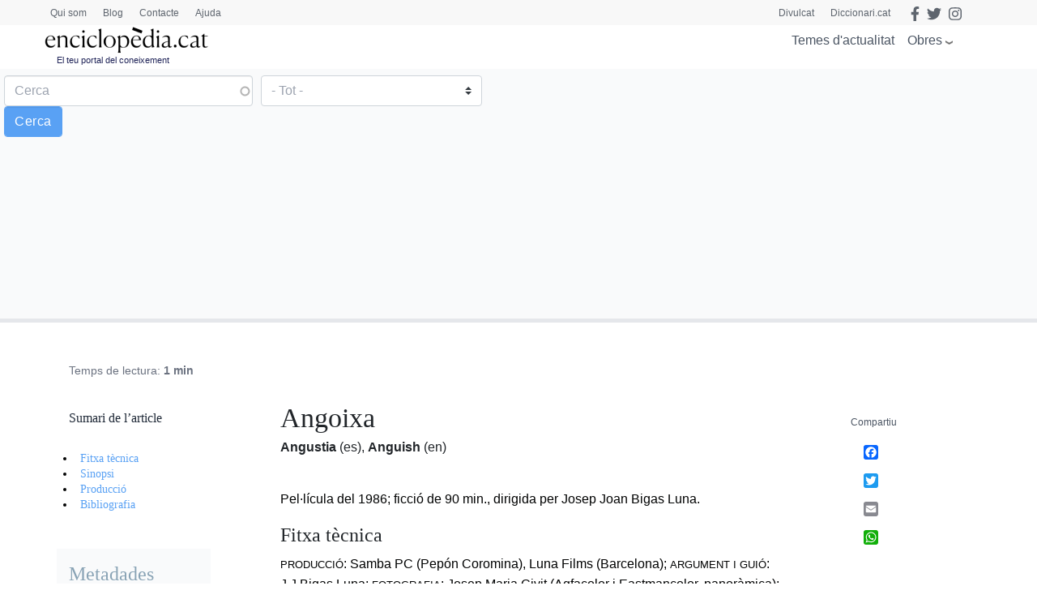

--- FILE ---
content_type: text/html; charset=utf-8
request_url: https://www.google.com/recaptcha/api2/anchor?ar=1&k=6LernMwqAAAAAJo61ayT0sRHmjiPZhsLMjJS24TM&co=aHR0cHM6Ly93d3cuZW5jaWNsb3BlZGlhLmNhdDo0NDM.&hl=ca&type=image&v=PoyoqOPhxBO7pBk68S4YbpHZ&theme=light&size=compact&anchor-ms=40000&execute-ms=30000&cb=qeo954frdtnl
body_size: 49460
content:
<!DOCTYPE HTML><html dir="ltr" lang="ca"><head><meta http-equiv="Content-Type" content="text/html; charset=UTF-8">
<meta http-equiv="X-UA-Compatible" content="IE=edge">
<title>reCAPTCHA</title>
<style type="text/css">
/* cyrillic-ext */
@font-face {
  font-family: 'Roboto';
  font-style: normal;
  font-weight: 400;
  font-stretch: 100%;
  src: url(//fonts.gstatic.com/s/roboto/v48/KFO7CnqEu92Fr1ME7kSn66aGLdTylUAMa3GUBHMdazTgWw.woff2) format('woff2');
  unicode-range: U+0460-052F, U+1C80-1C8A, U+20B4, U+2DE0-2DFF, U+A640-A69F, U+FE2E-FE2F;
}
/* cyrillic */
@font-face {
  font-family: 'Roboto';
  font-style: normal;
  font-weight: 400;
  font-stretch: 100%;
  src: url(//fonts.gstatic.com/s/roboto/v48/KFO7CnqEu92Fr1ME7kSn66aGLdTylUAMa3iUBHMdazTgWw.woff2) format('woff2');
  unicode-range: U+0301, U+0400-045F, U+0490-0491, U+04B0-04B1, U+2116;
}
/* greek-ext */
@font-face {
  font-family: 'Roboto';
  font-style: normal;
  font-weight: 400;
  font-stretch: 100%;
  src: url(//fonts.gstatic.com/s/roboto/v48/KFO7CnqEu92Fr1ME7kSn66aGLdTylUAMa3CUBHMdazTgWw.woff2) format('woff2');
  unicode-range: U+1F00-1FFF;
}
/* greek */
@font-face {
  font-family: 'Roboto';
  font-style: normal;
  font-weight: 400;
  font-stretch: 100%;
  src: url(//fonts.gstatic.com/s/roboto/v48/KFO7CnqEu92Fr1ME7kSn66aGLdTylUAMa3-UBHMdazTgWw.woff2) format('woff2');
  unicode-range: U+0370-0377, U+037A-037F, U+0384-038A, U+038C, U+038E-03A1, U+03A3-03FF;
}
/* math */
@font-face {
  font-family: 'Roboto';
  font-style: normal;
  font-weight: 400;
  font-stretch: 100%;
  src: url(//fonts.gstatic.com/s/roboto/v48/KFO7CnqEu92Fr1ME7kSn66aGLdTylUAMawCUBHMdazTgWw.woff2) format('woff2');
  unicode-range: U+0302-0303, U+0305, U+0307-0308, U+0310, U+0312, U+0315, U+031A, U+0326-0327, U+032C, U+032F-0330, U+0332-0333, U+0338, U+033A, U+0346, U+034D, U+0391-03A1, U+03A3-03A9, U+03B1-03C9, U+03D1, U+03D5-03D6, U+03F0-03F1, U+03F4-03F5, U+2016-2017, U+2034-2038, U+203C, U+2040, U+2043, U+2047, U+2050, U+2057, U+205F, U+2070-2071, U+2074-208E, U+2090-209C, U+20D0-20DC, U+20E1, U+20E5-20EF, U+2100-2112, U+2114-2115, U+2117-2121, U+2123-214F, U+2190, U+2192, U+2194-21AE, U+21B0-21E5, U+21F1-21F2, U+21F4-2211, U+2213-2214, U+2216-22FF, U+2308-230B, U+2310, U+2319, U+231C-2321, U+2336-237A, U+237C, U+2395, U+239B-23B7, U+23D0, U+23DC-23E1, U+2474-2475, U+25AF, U+25B3, U+25B7, U+25BD, U+25C1, U+25CA, U+25CC, U+25FB, U+266D-266F, U+27C0-27FF, U+2900-2AFF, U+2B0E-2B11, U+2B30-2B4C, U+2BFE, U+3030, U+FF5B, U+FF5D, U+1D400-1D7FF, U+1EE00-1EEFF;
}
/* symbols */
@font-face {
  font-family: 'Roboto';
  font-style: normal;
  font-weight: 400;
  font-stretch: 100%;
  src: url(//fonts.gstatic.com/s/roboto/v48/KFO7CnqEu92Fr1ME7kSn66aGLdTylUAMaxKUBHMdazTgWw.woff2) format('woff2');
  unicode-range: U+0001-000C, U+000E-001F, U+007F-009F, U+20DD-20E0, U+20E2-20E4, U+2150-218F, U+2190, U+2192, U+2194-2199, U+21AF, U+21E6-21F0, U+21F3, U+2218-2219, U+2299, U+22C4-22C6, U+2300-243F, U+2440-244A, U+2460-24FF, U+25A0-27BF, U+2800-28FF, U+2921-2922, U+2981, U+29BF, U+29EB, U+2B00-2BFF, U+4DC0-4DFF, U+FFF9-FFFB, U+10140-1018E, U+10190-1019C, U+101A0, U+101D0-101FD, U+102E0-102FB, U+10E60-10E7E, U+1D2C0-1D2D3, U+1D2E0-1D37F, U+1F000-1F0FF, U+1F100-1F1AD, U+1F1E6-1F1FF, U+1F30D-1F30F, U+1F315, U+1F31C, U+1F31E, U+1F320-1F32C, U+1F336, U+1F378, U+1F37D, U+1F382, U+1F393-1F39F, U+1F3A7-1F3A8, U+1F3AC-1F3AF, U+1F3C2, U+1F3C4-1F3C6, U+1F3CA-1F3CE, U+1F3D4-1F3E0, U+1F3ED, U+1F3F1-1F3F3, U+1F3F5-1F3F7, U+1F408, U+1F415, U+1F41F, U+1F426, U+1F43F, U+1F441-1F442, U+1F444, U+1F446-1F449, U+1F44C-1F44E, U+1F453, U+1F46A, U+1F47D, U+1F4A3, U+1F4B0, U+1F4B3, U+1F4B9, U+1F4BB, U+1F4BF, U+1F4C8-1F4CB, U+1F4D6, U+1F4DA, U+1F4DF, U+1F4E3-1F4E6, U+1F4EA-1F4ED, U+1F4F7, U+1F4F9-1F4FB, U+1F4FD-1F4FE, U+1F503, U+1F507-1F50B, U+1F50D, U+1F512-1F513, U+1F53E-1F54A, U+1F54F-1F5FA, U+1F610, U+1F650-1F67F, U+1F687, U+1F68D, U+1F691, U+1F694, U+1F698, U+1F6AD, U+1F6B2, U+1F6B9-1F6BA, U+1F6BC, U+1F6C6-1F6CF, U+1F6D3-1F6D7, U+1F6E0-1F6EA, U+1F6F0-1F6F3, U+1F6F7-1F6FC, U+1F700-1F7FF, U+1F800-1F80B, U+1F810-1F847, U+1F850-1F859, U+1F860-1F887, U+1F890-1F8AD, U+1F8B0-1F8BB, U+1F8C0-1F8C1, U+1F900-1F90B, U+1F93B, U+1F946, U+1F984, U+1F996, U+1F9E9, U+1FA00-1FA6F, U+1FA70-1FA7C, U+1FA80-1FA89, U+1FA8F-1FAC6, U+1FACE-1FADC, U+1FADF-1FAE9, U+1FAF0-1FAF8, U+1FB00-1FBFF;
}
/* vietnamese */
@font-face {
  font-family: 'Roboto';
  font-style: normal;
  font-weight: 400;
  font-stretch: 100%;
  src: url(//fonts.gstatic.com/s/roboto/v48/KFO7CnqEu92Fr1ME7kSn66aGLdTylUAMa3OUBHMdazTgWw.woff2) format('woff2');
  unicode-range: U+0102-0103, U+0110-0111, U+0128-0129, U+0168-0169, U+01A0-01A1, U+01AF-01B0, U+0300-0301, U+0303-0304, U+0308-0309, U+0323, U+0329, U+1EA0-1EF9, U+20AB;
}
/* latin-ext */
@font-face {
  font-family: 'Roboto';
  font-style: normal;
  font-weight: 400;
  font-stretch: 100%;
  src: url(//fonts.gstatic.com/s/roboto/v48/KFO7CnqEu92Fr1ME7kSn66aGLdTylUAMa3KUBHMdazTgWw.woff2) format('woff2');
  unicode-range: U+0100-02BA, U+02BD-02C5, U+02C7-02CC, U+02CE-02D7, U+02DD-02FF, U+0304, U+0308, U+0329, U+1D00-1DBF, U+1E00-1E9F, U+1EF2-1EFF, U+2020, U+20A0-20AB, U+20AD-20C0, U+2113, U+2C60-2C7F, U+A720-A7FF;
}
/* latin */
@font-face {
  font-family: 'Roboto';
  font-style: normal;
  font-weight: 400;
  font-stretch: 100%;
  src: url(//fonts.gstatic.com/s/roboto/v48/KFO7CnqEu92Fr1ME7kSn66aGLdTylUAMa3yUBHMdazQ.woff2) format('woff2');
  unicode-range: U+0000-00FF, U+0131, U+0152-0153, U+02BB-02BC, U+02C6, U+02DA, U+02DC, U+0304, U+0308, U+0329, U+2000-206F, U+20AC, U+2122, U+2191, U+2193, U+2212, U+2215, U+FEFF, U+FFFD;
}
/* cyrillic-ext */
@font-face {
  font-family: 'Roboto';
  font-style: normal;
  font-weight: 500;
  font-stretch: 100%;
  src: url(//fonts.gstatic.com/s/roboto/v48/KFO7CnqEu92Fr1ME7kSn66aGLdTylUAMa3GUBHMdazTgWw.woff2) format('woff2');
  unicode-range: U+0460-052F, U+1C80-1C8A, U+20B4, U+2DE0-2DFF, U+A640-A69F, U+FE2E-FE2F;
}
/* cyrillic */
@font-face {
  font-family: 'Roboto';
  font-style: normal;
  font-weight: 500;
  font-stretch: 100%;
  src: url(//fonts.gstatic.com/s/roboto/v48/KFO7CnqEu92Fr1ME7kSn66aGLdTylUAMa3iUBHMdazTgWw.woff2) format('woff2');
  unicode-range: U+0301, U+0400-045F, U+0490-0491, U+04B0-04B1, U+2116;
}
/* greek-ext */
@font-face {
  font-family: 'Roboto';
  font-style: normal;
  font-weight: 500;
  font-stretch: 100%;
  src: url(//fonts.gstatic.com/s/roboto/v48/KFO7CnqEu92Fr1ME7kSn66aGLdTylUAMa3CUBHMdazTgWw.woff2) format('woff2');
  unicode-range: U+1F00-1FFF;
}
/* greek */
@font-face {
  font-family: 'Roboto';
  font-style: normal;
  font-weight: 500;
  font-stretch: 100%;
  src: url(//fonts.gstatic.com/s/roboto/v48/KFO7CnqEu92Fr1ME7kSn66aGLdTylUAMa3-UBHMdazTgWw.woff2) format('woff2');
  unicode-range: U+0370-0377, U+037A-037F, U+0384-038A, U+038C, U+038E-03A1, U+03A3-03FF;
}
/* math */
@font-face {
  font-family: 'Roboto';
  font-style: normal;
  font-weight: 500;
  font-stretch: 100%;
  src: url(//fonts.gstatic.com/s/roboto/v48/KFO7CnqEu92Fr1ME7kSn66aGLdTylUAMawCUBHMdazTgWw.woff2) format('woff2');
  unicode-range: U+0302-0303, U+0305, U+0307-0308, U+0310, U+0312, U+0315, U+031A, U+0326-0327, U+032C, U+032F-0330, U+0332-0333, U+0338, U+033A, U+0346, U+034D, U+0391-03A1, U+03A3-03A9, U+03B1-03C9, U+03D1, U+03D5-03D6, U+03F0-03F1, U+03F4-03F5, U+2016-2017, U+2034-2038, U+203C, U+2040, U+2043, U+2047, U+2050, U+2057, U+205F, U+2070-2071, U+2074-208E, U+2090-209C, U+20D0-20DC, U+20E1, U+20E5-20EF, U+2100-2112, U+2114-2115, U+2117-2121, U+2123-214F, U+2190, U+2192, U+2194-21AE, U+21B0-21E5, U+21F1-21F2, U+21F4-2211, U+2213-2214, U+2216-22FF, U+2308-230B, U+2310, U+2319, U+231C-2321, U+2336-237A, U+237C, U+2395, U+239B-23B7, U+23D0, U+23DC-23E1, U+2474-2475, U+25AF, U+25B3, U+25B7, U+25BD, U+25C1, U+25CA, U+25CC, U+25FB, U+266D-266F, U+27C0-27FF, U+2900-2AFF, U+2B0E-2B11, U+2B30-2B4C, U+2BFE, U+3030, U+FF5B, U+FF5D, U+1D400-1D7FF, U+1EE00-1EEFF;
}
/* symbols */
@font-face {
  font-family: 'Roboto';
  font-style: normal;
  font-weight: 500;
  font-stretch: 100%;
  src: url(//fonts.gstatic.com/s/roboto/v48/KFO7CnqEu92Fr1ME7kSn66aGLdTylUAMaxKUBHMdazTgWw.woff2) format('woff2');
  unicode-range: U+0001-000C, U+000E-001F, U+007F-009F, U+20DD-20E0, U+20E2-20E4, U+2150-218F, U+2190, U+2192, U+2194-2199, U+21AF, U+21E6-21F0, U+21F3, U+2218-2219, U+2299, U+22C4-22C6, U+2300-243F, U+2440-244A, U+2460-24FF, U+25A0-27BF, U+2800-28FF, U+2921-2922, U+2981, U+29BF, U+29EB, U+2B00-2BFF, U+4DC0-4DFF, U+FFF9-FFFB, U+10140-1018E, U+10190-1019C, U+101A0, U+101D0-101FD, U+102E0-102FB, U+10E60-10E7E, U+1D2C0-1D2D3, U+1D2E0-1D37F, U+1F000-1F0FF, U+1F100-1F1AD, U+1F1E6-1F1FF, U+1F30D-1F30F, U+1F315, U+1F31C, U+1F31E, U+1F320-1F32C, U+1F336, U+1F378, U+1F37D, U+1F382, U+1F393-1F39F, U+1F3A7-1F3A8, U+1F3AC-1F3AF, U+1F3C2, U+1F3C4-1F3C6, U+1F3CA-1F3CE, U+1F3D4-1F3E0, U+1F3ED, U+1F3F1-1F3F3, U+1F3F5-1F3F7, U+1F408, U+1F415, U+1F41F, U+1F426, U+1F43F, U+1F441-1F442, U+1F444, U+1F446-1F449, U+1F44C-1F44E, U+1F453, U+1F46A, U+1F47D, U+1F4A3, U+1F4B0, U+1F4B3, U+1F4B9, U+1F4BB, U+1F4BF, U+1F4C8-1F4CB, U+1F4D6, U+1F4DA, U+1F4DF, U+1F4E3-1F4E6, U+1F4EA-1F4ED, U+1F4F7, U+1F4F9-1F4FB, U+1F4FD-1F4FE, U+1F503, U+1F507-1F50B, U+1F50D, U+1F512-1F513, U+1F53E-1F54A, U+1F54F-1F5FA, U+1F610, U+1F650-1F67F, U+1F687, U+1F68D, U+1F691, U+1F694, U+1F698, U+1F6AD, U+1F6B2, U+1F6B9-1F6BA, U+1F6BC, U+1F6C6-1F6CF, U+1F6D3-1F6D7, U+1F6E0-1F6EA, U+1F6F0-1F6F3, U+1F6F7-1F6FC, U+1F700-1F7FF, U+1F800-1F80B, U+1F810-1F847, U+1F850-1F859, U+1F860-1F887, U+1F890-1F8AD, U+1F8B0-1F8BB, U+1F8C0-1F8C1, U+1F900-1F90B, U+1F93B, U+1F946, U+1F984, U+1F996, U+1F9E9, U+1FA00-1FA6F, U+1FA70-1FA7C, U+1FA80-1FA89, U+1FA8F-1FAC6, U+1FACE-1FADC, U+1FADF-1FAE9, U+1FAF0-1FAF8, U+1FB00-1FBFF;
}
/* vietnamese */
@font-face {
  font-family: 'Roboto';
  font-style: normal;
  font-weight: 500;
  font-stretch: 100%;
  src: url(//fonts.gstatic.com/s/roboto/v48/KFO7CnqEu92Fr1ME7kSn66aGLdTylUAMa3OUBHMdazTgWw.woff2) format('woff2');
  unicode-range: U+0102-0103, U+0110-0111, U+0128-0129, U+0168-0169, U+01A0-01A1, U+01AF-01B0, U+0300-0301, U+0303-0304, U+0308-0309, U+0323, U+0329, U+1EA0-1EF9, U+20AB;
}
/* latin-ext */
@font-face {
  font-family: 'Roboto';
  font-style: normal;
  font-weight: 500;
  font-stretch: 100%;
  src: url(//fonts.gstatic.com/s/roboto/v48/KFO7CnqEu92Fr1ME7kSn66aGLdTylUAMa3KUBHMdazTgWw.woff2) format('woff2');
  unicode-range: U+0100-02BA, U+02BD-02C5, U+02C7-02CC, U+02CE-02D7, U+02DD-02FF, U+0304, U+0308, U+0329, U+1D00-1DBF, U+1E00-1E9F, U+1EF2-1EFF, U+2020, U+20A0-20AB, U+20AD-20C0, U+2113, U+2C60-2C7F, U+A720-A7FF;
}
/* latin */
@font-face {
  font-family: 'Roboto';
  font-style: normal;
  font-weight: 500;
  font-stretch: 100%;
  src: url(//fonts.gstatic.com/s/roboto/v48/KFO7CnqEu92Fr1ME7kSn66aGLdTylUAMa3yUBHMdazQ.woff2) format('woff2');
  unicode-range: U+0000-00FF, U+0131, U+0152-0153, U+02BB-02BC, U+02C6, U+02DA, U+02DC, U+0304, U+0308, U+0329, U+2000-206F, U+20AC, U+2122, U+2191, U+2193, U+2212, U+2215, U+FEFF, U+FFFD;
}
/* cyrillic-ext */
@font-face {
  font-family: 'Roboto';
  font-style: normal;
  font-weight: 900;
  font-stretch: 100%;
  src: url(//fonts.gstatic.com/s/roboto/v48/KFO7CnqEu92Fr1ME7kSn66aGLdTylUAMa3GUBHMdazTgWw.woff2) format('woff2');
  unicode-range: U+0460-052F, U+1C80-1C8A, U+20B4, U+2DE0-2DFF, U+A640-A69F, U+FE2E-FE2F;
}
/* cyrillic */
@font-face {
  font-family: 'Roboto';
  font-style: normal;
  font-weight: 900;
  font-stretch: 100%;
  src: url(//fonts.gstatic.com/s/roboto/v48/KFO7CnqEu92Fr1ME7kSn66aGLdTylUAMa3iUBHMdazTgWw.woff2) format('woff2');
  unicode-range: U+0301, U+0400-045F, U+0490-0491, U+04B0-04B1, U+2116;
}
/* greek-ext */
@font-face {
  font-family: 'Roboto';
  font-style: normal;
  font-weight: 900;
  font-stretch: 100%;
  src: url(//fonts.gstatic.com/s/roboto/v48/KFO7CnqEu92Fr1ME7kSn66aGLdTylUAMa3CUBHMdazTgWw.woff2) format('woff2');
  unicode-range: U+1F00-1FFF;
}
/* greek */
@font-face {
  font-family: 'Roboto';
  font-style: normal;
  font-weight: 900;
  font-stretch: 100%;
  src: url(//fonts.gstatic.com/s/roboto/v48/KFO7CnqEu92Fr1ME7kSn66aGLdTylUAMa3-UBHMdazTgWw.woff2) format('woff2');
  unicode-range: U+0370-0377, U+037A-037F, U+0384-038A, U+038C, U+038E-03A1, U+03A3-03FF;
}
/* math */
@font-face {
  font-family: 'Roboto';
  font-style: normal;
  font-weight: 900;
  font-stretch: 100%;
  src: url(//fonts.gstatic.com/s/roboto/v48/KFO7CnqEu92Fr1ME7kSn66aGLdTylUAMawCUBHMdazTgWw.woff2) format('woff2');
  unicode-range: U+0302-0303, U+0305, U+0307-0308, U+0310, U+0312, U+0315, U+031A, U+0326-0327, U+032C, U+032F-0330, U+0332-0333, U+0338, U+033A, U+0346, U+034D, U+0391-03A1, U+03A3-03A9, U+03B1-03C9, U+03D1, U+03D5-03D6, U+03F0-03F1, U+03F4-03F5, U+2016-2017, U+2034-2038, U+203C, U+2040, U+2043, U+2047, U+2050, U+2057, U+205F, U+2070-2071, U+2074-208E, U+2090-209C, U+20D0-20DC, U+20E1, U+20E5-20EF, U+2100-2112, U+2114-2115, U+2117-2121, U+2123-214F, U+2190, U+2192, U+2194-21AE, U+21B0-21E5, U+21F1-21F2, U+21F4-2211, U+2213-2214, U+2216-22FF, U+2308-230B, U+2310, U+2319, U+231C-2321, U+2336-237A, U+237C, U+2395, U+239B-23B7, U+23D0, U+23DC-23E1, U+2474-2475, U+25AF, U+25B3, U+25B7, U+25BD, U+25C1, U+25CA, U+25CC, U+25FB, U+266D-266F, U+27C0-27FF, U+2900-2AFF, U+2B0E-2B11, U+2B30-2B4C, U+2BFE, U+3030, U+FF5B, U+FF5D, U+1D400-1D7FF, U+1EE00-1EEFF;
}
/* symbols */
@font-face {
  font-family: 'Roboto';
  font-style: normal;
  font-weight: 900;
  font-stretch: 100%;
  src: url(//fonts.gstatic.com/s/roboto/v48/KFO7CnqEu92Fr1ME7kSn66aGLdTylUAMaxKUBHMdazTgWw.woff2) format('woff2');
  unicode-range: U+0001-000C, U+000E-001F, U+007F-009F, U+20DD-20E0, U+20E2-20E4, U+2150-218F, U+2190, U+2192, U+2194-2199, U+21AF, U+21E6-21F0, U+21F3, U+2218-2219, U+2299, U+22C4-22C6, U+2300-243F, U+2440-244A, U+2460-24FF, U+25A0-27BF, U+2800-28FF, U+2921-2922, U+2981, U+29BF, U+29EB, U+2B00-2BFF, U+4DC0-4DFF, U+FFF9-FFFB, U+10140-1018E, U+10190-1019C, U+101A0, U+101D0-101FD, U+102E0-102FB, U+10E60-10E7E, U+1D2C0-1D2D3, U+1D2E0-1D37F, U+1F000-1F0FF, U+1F100-1F1AD, U+1F1E6-1F1FF, U+1F30D-1F30F, U+1F315, U+1F31C, U+1F31E, U+1F320-1F32C, U+1F336, U+1F378, U+1F37D, U+1F382, U+1F393-1F39F, U+1F3A7-1F3A8, U+1F3AC-1F3AF, U+1F3C2, U+1F3C4-1F3C6, U+1F3CA-1F3CE, U+1F3D4-1F3E0, U+1F3ED, U+1F3F1-1F3F3, U+1F3F5-1F3F7, U+1F408, U+1F415, U+1F41F, U+1F426, U+1F43F, U+1F441-1F442, U+1F444, U+1F446-1F449, U+1F44C-1F44E, U+1F453, U+1F46A, U+1F47D, U+1F4A3, U+1F4B0, U+1F4B3, U+1F4B9, U+1F4BB, U+1F4BF, U+1F4C8-1F4CB, U+1F4D6, U+1F4DA, U+1F4DF, U+1F4E3-1F4E6, U+1F4EA-1F4ED, U+1F4F7, U+1F4F9-1F4FB, U+1F4FD-1F4FE, U+1F503, U+1F507-1F50B, U+1F50D, U+1F512-1F513, U+1F53E-1F54A, U+1F54F-1F5FA, U+1F610, U+1F650-1F67F, U+1F687, U+1F68D, U+1F691, U+1F694, U+1F698, U+1F6AD, U+1F6B2, U+1F6B9-1F6BA, U+1F6BC, U+1F6C6-1F6CF, U+1F6D3-1F6D7, U+1F6E0-1F6EA, U+1F6F0-1F6F3, U+1F6F7-1F6FC, U+1F700-1F7FF, U+1F800-1F80B, U+1F810-1F847, U+1F850-1F859, U+1F860-1F887, U+1F890-1F8AD, U+1F8B0-1F8BB, U+1F8C0-1F8C1, U+1F900-1F90B, U+1F93B, U+1F946, U+1F984, U+1F996, U+1F9E9, U+1FA00-1FA6F, U+1FA70-1FA7C, U+1FA80-1FA89, U+1FA8F-1FAC6, U+1FACE-1FADC, U+1FADF-1FAE9, U+1FAF0-1FAF8, U+1FB00-1FBFF;
}
/* vietnamese */
@font-face {
  font-family: 'Roboto';
  font-style: normal;
  font-weight: 900;
  font-stretch: 100%;
  src: url(//fonts.gstatic.com/s/roboto/v48/KFO7CnqEu92Fr1ME7kSn66aGLdTylUAMa3OUBHMdazTgWw.woff2) format('woff2');
  unicode-range: U+0102-0103, U+0110-0111, U+0128-0129, U+0168-0169, U+01A0-01A1, U+01AF-01B0, U+0300-0301, U+0303-0304, U+0308-0309, U+0323, U+0329, U+1EA0-1EF9, U+20AB;
}
/* latin-ext */
@font-face {
  font-family: 'Roboto';
  font-style: normal;
  font-weight: 900;
  font-stretch: 100%;
  src: url(//fonts.gstatic.com/s/roboto/v48/KFO7CnqEu92Fr1ME7kSn66aGLdTylUAMa3KUBHMdazTgWw.woff2) format('woff2');
  unicode-range: U+0100-02BA, U+02BD-02C5, U+02C7-02CC, U+02CE-02D7, U+02DD-02FF, U+0304, U+0308, U+0329, U+1D00-1DBF, U+1E00-1E9F, U+1EF2-1EFF, U+2020, U+20A0-20AB, U+20AD-20C0, U+2113, U+2C60-2C7F, U+A720-A7FF;
}
/* latin */
@font-face {
  font-family: 'Roboto';
  font-style: normal;
  font-weight: 900;
  font-stretch: 100%;
  src: url(//fonts.gstatic.com/s/roboto/v48/KFO7CnqEu92Fr1ME7kSn66aGLdTylUAMa3yUBHMdazQ.woff2) format('woff2');
  unicode-range: U+0000-00FF, U+0131, U+0152-0153, U+02BB-02BC, U+02C6, U+02DA, U+02DC, U+0304, U+0308, U+0329, U+2000-206F, U+20AC, U+2122, U+2191, U+2193, U+2212, U+2215, U+FEFF, U+FFFD;
}

</style>
<link rel="stylesheet" type="text/css" href="https://www.gstatic.com/recaptcha/releases/PoyoqOPhxBO7pBk68S4YbpHZ/styles__ltr.css">
<script nonce="fofWj0jjNtjx2Xe7nnoZgQ" type="text/javascript">window['__recaptcha_api'] = 'https://www.google.com/recaptcha/api2/';</script>
<script type="text/javascript" src="https://www.gstatic.com/recaptcha/releases/PoyoqOPhxBO7pBk68S4YbpHZ/recaptcha__ca.js" nonce="fofWj0jjNtjx2Xe7nnoZgQ">
      
    </script></head>
<body><div id="rc-anchor-alert" class="rc-anchor-alert"></div>
<input type="hidden" id="recaptcha-token" value="[base64]">
<script type="text/javascript" nonce="fofWj0jjNtjx2Xe7nnoZgQ">
      recaptcha.anchor.Main.init("[\x22ainput\x22,[\x22bgdata\x22,\x22\x22,\[base64]/[base64]/[base64]/[base64]/[base64]/[base64]/KGcoTywyNTMsTy5PKSxVRyhPLEMpKTpnKE8sMjUzLEMpLE8pKSxsKSksTykpfSxieT1mdW5jdGlvbihDLE8sdSxsKXtmb3IobD0odT1SKEMpLDApO08+MDtPLS0pbD1sPDw4fFooQyk7ZyhDLHUsbCl9LFVHPWZ1bmN0aW9uKEMsTyl7Qy5pLmxlbmd0aD4xMDQ/[base64]/[base64]/[base64]/[base64]/[base64]/[base64]/[base64]\\u003d\x22,\[base64]\\u003d\x22,\x22w4HDlcOQw4tQHBfCqTTDsSNtw4UZSm7Cq3zCo8K1w65uGFYNw6fCrcKnw6LCrsKeHgUsw5oFwr9PHzFoX8KYWD3DmcO1w7/CgMKSwoLDgsOXwrTCpTvCr8OWCiLCrzIJFnFXwr/DhcOWCMKYCMKIBX/[base64]/DrH9Ww5HDucKVQ8OGw53DoMKrwqLDvsKdwoLDtcK4w4HDm8OYHVR6a0ZPwrDCjhpfTMKdMMOfLMKDwpE1wpzDvSxFwpUSwo13woBwaVkrw4gCaEwvFMK/JcOkMksXw7/DpMORw7DDth4uSMOQUh/ClMOEHcKTTk3CrsOVwq4MNMO4d8Kww7IIfcOOf8K/w5Uuw590worDjcOowqHCvynDucKiw7lsKsK/LsKdacKjTXnDlcO5dBVAQSMZw4FHwo3DhcOywrcMw57CnyAQw6rCscOnwqLDl8OSwrTCmcKwMcKkBMKoR1k+TMOREcKKEMKsw7MFwrBzczE1f8KSw6wtfcOSw7DDocOcwqYFHi/CnMOhJsOowofDmk/DhBEiwroYwp9EwpwnDMO2a8O4w5EQa2nDjF3CjnvCvsOOfjNFYxkCw5DDhWhkCsKpwrVHwp0zwrnCjWTDh8OZDMKhbcKjf8O7wqEIwqwiXk4iF25Qwrkzw5Q0w5UcQDTDksKNW8OPwoh5wqHCvMKlw4jCnklwwofCqcKWPsKPwqXCiMK2Ll/CvlbDk8KKwpTDocKxScO+RgPCn8KIw5nDuSjCsMO0FjrClcKlV20Tw6sXw4PDoXXDkkLDu8Kfw7E0LF/[base64]/[base64]/wq3Dl8Kcw7Nrw7LCrHw+KUbCgsKnw7DDpxvDucKewrc7DsOOAMOdeMKcw7R1w6LCkWXDlnHClkjDrhbDrgTDvsOcwoJUwqTCgsOCwp1Ow6l/wpMHwq49w6fDosKiWi/Dim/CsCHCh8OiVMODR8KaW8ONOMO0KMK8GD52eQnCtMKNNsORwqdSExYBK8OXwop6PcO1OcOSO8KAwpXDssOpwpkKYMOiKQjClSTDtmPCpErCs0p8w5ARXHpETcKSwpLDn0/CiQchw7HChn/Co8OUe8KRwoZ2woHDu8KYwqsqwoTCvMKEw751w7pRwqDDuMOww5rChxfDuQ/Ci8OTLh/[base64]/CpsO2w6XCtsOewpPCp8K5wrk0wovCoQHCsmfCuhrDlcKfOETDjMKhWcOAQsOySAt7w4HDjnPCgRVSw5nCjMOSw4ZhO8OmfCgqPsOvwoY0woLDhcOnEMKFIidFwqzDq2XDkVU3ITbDksOcwoliw59QwrfCmXfCqsOFYsOMwq4WMcO5BcKhw4/Dn24xFMOESWTCih7Dsy0WH8Orw6TDkGwxesK8wrJAJMO+GhjCssKiB8KoaMOKJTvCvMObUcOiB1MQe2bDvsKSIsKUwrV/EkBEw6AvfsKPw4vDhcOmEsKDwoBgRXrDhHPCs1R7OcKiAsOzw4XDgjTDgMKyPcOmAEHChcOVL1M0TRrCvAPCv8OCw4nDhQrDt0xFw5JcQjQIJGVFW8KfwoTDvDzCrDXDmMOJw4EOwqxJwok4XcKtR8O4w4VKJwc/[base64]/DisOkWsOcwpjDrMKCw4HCjsK8w6LCoSVIwod1IcK5ZsOLw7HCvkwjwpc9fMKiAcOUw7HDrcOwwrtxEsKlwq85D8KOcVBaw6DDqcOFwqrDkxIfdVQua8KPwoXDqh5fw6RdfcOrwr1ibMKuw6jDmURmwpg7wo5cwoJkwr/CjlnCkMKWKynChX3DmcOxFmDCosKQaD/Cv8OwX2Imw5LDp2rDg8KNXsKARkvCmsKow6DDrMKQwoXDuVkoKXhaW8KdFVkIwopbe8Oawr9nK3pHw6/CvzcjDBJXwqvDrMOfFsOAw6tgwplcwo86wqLDsFtLB2lxCjVYAEjDo8ODXSpIAWTDuirDtDPDgsKRH2VIJmAHZ8KVwq/Do0ALNx8uwpLCiMOgJMOUw58KcMOVIlsXGVfCicKIMR7CthdnYcKmw5jCgcKOA8KOC8OvLxrDoMO+wr/Dn3vDnnt/bMKBwrrDr8KVw5B3w59Ew7XCh03DmhRFHMKIwqHCn8KPCDYieMK+w4p4wobDmW3CgcKJT28Sw7kgwpl/SsKMZlocRsOafMK8w43ClwY3woN0w77DqVw1wrokw4vDv8K7X8K1w5PCsHZRw6dtam0sw7rDt8Kgw5fDlcKYAm/DpH/CtsK8Zhw9F3/DjsOAOcOZTRhtOgI/[base64]/CisKvwprDjMK0G8Kneh1hHi4PKjnDjMOKKF5FDcKnKWPCoMKKwqDDjWsJwr/CusO0RzQTwrIaO8Kze8KBHT3CssKywpsZGG3DrMOQHcKew5EAwpHDnUrCpBzDlwh8w7wYwrvDtcOdwogICHTDj8KGwqvCoQ1pw4rCucKIR8Kgw5LDow7DosOewpTCocKRwrzDj8ODwrXDtQrDt8OhwrF9bQ1PwqTCv8Onw63Dj1Q3NS/Ch2NBRMKkD8Onw5LDncKqwqNTwrx6NsOHUw/CmT/CrnDCrcKDJsOKwqZ+LMONR8OiwpbCncOPNMOvFMKEw5jCoh02KMOwT23CsljDm2HDmVgmw7dWXlPDscKdwqvCucKzOcKuK8K+esKuPsK7HSJGw4sBQEsrwoLDpMOtIzjCqcKOGcOwwoUCwqsrC8OTwrvCv8KcIcO1RRDDjsKdXlJjYxDCulIzwq4Dwp/[base64]/DpyN6D0fDg8OoScKKwprCuMOowpdMMnXDvsKLw43Dk8KcWMKcCXXCsW9pw5Jqw57Co8KXwp/CtsKuWMKjwqRTwrApwpTCgsOQa1hNemhHwqpowoJHwo3CusKEwpfDpQLDukjDj8OJDw3Cs8K+RcOXVcKoQ8KeQi7DpsOmwqJhwpzDg011GinCtcKNw6MhfcKwbkfCqzHDqDscwr5iCAxxwro4T8KWHD/CnijCjMKiw5VZwoMew5DCu3XDucKAwp16woB+woVhwoVtaArCksK/woIBGcKRasO6wo1BQV5TCjIQIcK+w5YQw77Ds0U9wpLDhmE5csKjLcK3LcKOTsKpw4p4GcO6woA1woHDvTppwoUMPsKSwoIVGxlZw78gal/Cl1hYw4QiI8OIw6nCusKAK2pEwqFeFT7CkxbDscKWw7onwqdew7fDkFnCkMO+w4HDpMO6IAQBw7HCr33Cv8OrRDTDqMO9B8Kcw5/CrjvCj8ObJ8OsJ3HChUdwwrHCrcKqEsO+w7nCr8Odw7zCqApPw5nDlDdOwqcNwppEwqLDvsO+LGvCsgtIagMxSgFSLcOlwrcAFsOMw4s5w6/DrMK+QcKJw6paTCE9w4kcCDFKwps5JcO+XA8dw6TCjsOowpsZfsOSScOGw7/Cu8KFwpdfwq3DtcKkAsOiwpzDombDgzEyAMKEH1/CpHfCu0Q5TF7CocKIw685w6NafMO2ZAHCqMK8w4nDv8OIY0bCtMKLwrlEw41pT2c3PMK+VVE/wqbCpcKiRS4nV2ZqA8KIb8KoHgvDtx8xW8KeN8OmYnkHw4PDpsK5RcOBw4JPWGvDiUNdTWrDqMOLw6DDij/[base64]/Cvi/Cu1zDhcO6woJRaS3Dn8KCwpXCl8OMwrDCk8Odw75+XsKGLBMNwo7CsMOtRzvDoXRDUMKDAUXDtsOAwohIG8KHwrxnw4LDtMO2Cxtow5zDosKFMkonw4/Cky/DonXDgsO7IcOCJik7w6XDgC/DhjTDhjhgwql9csObwrnDtE5Gwo1Kwo0uWMOTwpI/[base64]/[base64]/CnhrCtTUDw7zDqA9Kw5PDtcOrwqbCl8KSY8KCw4HCg0vCtnnDm2x+w5rDml/Cm8KvN0AsQMO0w57DuyhvYQzDu8OREsKGwoHDryvDvsOja8O/BTJbRsKECsOQSXBtZcOTK8KJwqLChsKBwq7DlQpHwrtKw6LDj8OKKcKfTMK3DMOAAsOsZ8Kew5vDhk7CskfDgXZCB8KCw4HCpMO6w6DDi8KGesKHwr/DvVQTBB/CtADDjz1nAsK0w5jDmzDCtidvNMONwrk8wqUzVnrDs28rFcODwqbCj8Ouw41qL8KdL8KKw5lWwqgnwqfCksKewr8DHGTCnsKawpECwrsxNsOsesKEwozDhyUeMMOzPcKBwq/DpMOxSHxow6/DjF/DhQnCnFBUGkx/[base64]/CqcOMKsO+PMKaEALCvxQ2H8K6w7jChsOBwrh0w5nCuMKWJ8OqPFcnIsKbFG5NZmHCksKPw7F3w6bDmCXCqsKbacKswoJBXMKrwpXCl8KmQXTDpRzCg8OhSMOgw6XDsQ/CgBRTJcOBKcKMw4bCtT7DncKpwrrCqMKKwqMuNzzDnMOoDHMCQ8Kywq41w5Y8wrTCgXptwpYCwqvCgSQ2AX8/DVjCucO2c8KZcQZJw51WbsKPwq4FUsOqwpYIw7XDh3lfHMKPNmgrZ8OkaTfDlFrCmsK8cTbCmzIcwp1oDBoBw4HDpA/CkmIJTFIKw6LDoRRGwrQgwpR6w6tgGsKfw63Ds1jDucOKwpvDhcKzw4FWBsOUwrZ5w74/wqk7UcOif8OKw5rDlcKfw4/DpVvDvcO8w5nDj8Ohw7oYYzUOw6rCnRfDqcKRWydaWcOLZTFmw5jDtcOnw57DvRdUwqc2w4FlwpbDjcKIPWMow7HDoMO0YcO9w4MeJSDCgcOSNDURw44sQcKtwpfDhyfDiGHCm8OCN2HDhcOTw4fDuMO0QmzCscOuwoJbORrClMKewqVQwp/Cq3NWZkLDsjXClcO+cxjCqcKEPlFiHMOQI8KeFsOswooFw6rCihBoAMKlFsOoJ8KkDMOkHxbCj0/CukfDssOTBcKPN8Oqw5h5ZcOXK8OSwrYiw5wrBFEdOsOGdW7ChMK/wrnDhsOOw63CocODFcKpQMOqasOvF8OCw5NawrHCsgbCk2VRQ0zCtMOMQwXDoCAqZmzDtEMuwqczIsKpcXTCgyE5wqQLwqzDpz3DscOGwqtzw44QwoMwRynCrMORwp9+BhtBwr7DsgbCtcO9c8Owb8OYw4HCvVRWMTVLTDrCiV7CggbDq07Dv1YoWA8/[base64]/YTjCnMK0woNLwqAaPsOGTMOwwoV7w6QvwpRowrHCmCLDq8KSE1bDv2Rew7bDk8KYwq5cD2HDlsKqw6BawqhfeH3CoVR8w6bCl1Jdw7UCw4HCvxTDrMOwfBp+wpQ6wqVpaMOLw5QEw5HDocKxLSAwchk/[base64]/w5DDg8K9OlZ8G8K/woMSHQx9IcKQf1bCgF3ClmlPcV7CuwUDw4NqwrgAKwUtRFbDicOkwqhJbMO/EARVMcKeWn4Fwowwwp7Cn2ZxB1vCii/CnMKILMKCwqnCpWVlesOkwqxJdcOHKTzDnmowE28CPGXDs8O2w7nCo8OZwp/[base64]/Do8OHDAAhwqlLazpsXcKjwoDClcOxZX7CsCI0G3wBI0LDhFINKj/[base64]/[base64]/[base64]/[base64]/CpCrDoMKowrA0b8Oowqx7BsKCwp1rCsO1A8KBwoZcFcOsCcOTwpLCnn0Rw5MdwrAvw7NeAcOww7wUw6s4w7EawrLCv8OVw7prEn/[base64]/DkcO5McOOT8OEwpLDkMKpPcOIwrHCh8KJw6HCvwLDs8OIBkxPV0nCpWtiwqBlwpkLw4jConBXL8K/[base64]/Cp8KzQAMfNsK1w7ZMw7bCkGHDucKGw6oqw4LDj8Oowqd9D8OXw5A6w6vDt8KtYU/CkhfCjsOvwqlDUiLCrcOYFiPDs8O8SMK5QiZldcKlwofCqsKwNVvDs8OpwpkwW07CscObIHTDr8Kkcz/Dl8KhwqJTwo/DsmDDnwRlw5UbSsO5wqZGwq9iDsOcIFMpVS4xaMOzYFsyU8OGw7gUfR/DmnjCugokVh8dwq/ClsO7Q8KDw5lqGcK9woIrbgvCr03Do3N+w6c3w5/CtBzCgcKXw7jDmRnDuWfCsTErKcOtasK+wookT1TDk8KvNsKxwprCkR9xw4TDi8K5IXV0woJ9VMKMw5ECw5zDlHnDoU3Dsi/Dswg0woIdB03DtE/[base64]/CiMKZEcKkG8OywpN2F8OpF2ogKsKYwr5rK2VJO8O6w4N6PEluw7fDk2cZwpXDtMKvGsO7TXrDt14EXSTDogZdW8OFZcK4NsOgw5rDucKHKjc/[base64]/Dh8OIGz1tPyhwPnTCjhBRdFlIwoTDkMKFCsKUWRNIw4XCmSbDlSbDvcO/[base64]/[base64]/Ch2BkUQBJPsKHw6/DkH7CmsKfw5k1d3tuw4VLBMKRYsOfwq95BHIgdcOFwowcEl1QECPDhEDDlsO5OsOQw5gow6JETsOqwoMXIcOTwqIFOW7DnMKjesKTwp/DisORw7HDkxfDqsKUw5d5MMKCC8O+SV3CmHDCu8K2D2LDtcKyN8ONF2nDpsO2HEQCw4vDuMOMF8OQFB/CiCXDrsOpwpzDulpOIWItw6oJwrsOw7rChXTDm8Kmwq/[base64]/CnQ5GwoJuw5/CtTlJw7jCkxTDgiEkbQnCsjrDlTklw6gVRMOuO8KEJhjDqsOjwrzDgMKgwqvDqcKPWsK1YcOxwrtMwqvDhMKwwooVwpPDrMK3LCbCjg83w5LCjQbDtTDCgsKUwqRtwqzClm7CvD1qE8Ovw7nCqMOYMyrCsMOjw6YJwo3CpGXDmsO/QsO1wqfDjMOzw4Y0OsOze8KJw5vDumfCsMKnwqLCiHbDsw4NccOgT8KzWcKfw5xnwqTDnjhuS8Oow7jDuWQgSsKTwrnDucO8ecOBwpjDucKfw5t/[base64]/[base64]/csKwF2RTfsKfP09Lwpwfw4jCv8OUQw3CoUlEw6fDicOewrwEwq7DjcOYwqTDgkbDviNrwo/[base64]/DkkjDtMKMJSALw7wzAjLCuRJvwqTCscKSR8K2bMO5JsKIw67CkcOPwpN9w7lrZyDDp1Y8bjlTwrlGW8Kmw4Eqw6nDlzk/[base64]/CjlxAd1lRwpjDj8KEw6pvw7wxfCUswpXDl17DtcOgRHPCmcKxw4DCpynCqVzDkcK3bMOkZsOlEsKpwrITw5VxFVTCl8OOeMOxSRNUXsKyeMKrw6DCu8Omw51ARkfCgsObwpdsTMKMw5/DjlXDjERkwqQhw6IEwqnCjw5Ow7LDqWrDucOKWBcqOW0pw4PClVs6w4QVZTpxYngOwr9kwqDCnwTDrXvCvkV9wqEuwoo0wrFwRcKdPkzDuUfDlcKCwpNJGmxTwqDCqwVxVcO0LsKVKMOuNmUsIMKQLDFXwroUwqxHZsKLwrfCicKFccO/w6/Cpjp3M1nCmHfDv8KqQUHDucKFRwp9ZcOjwqQtJmjDuUfCpRrDmsKcAFPCrsOWwoEHERgRIAPDpB7CtcOODj9vw41PBg/DrsKkw4UZw4tnIsKVwpFbw4/DhsOEwpkLN3glTDrDs8K/TwDChMKqw6zCp8KZw5IbIcOWcy5hfgPCkcOwwrt3O1zCvsKjwpNyTTVbwrsDP0XDvzDCikgmw4fDol3Ck8KcAMOGw7YRw5QAdg8DBwV3w6vDuil2wrjCoSjCkQNdaQ3CmsOEaUjCucOTZsOYw4NAwp/CrzQ8wrgtwqgHw5rCq8OeKVnCosKJw4rDsD/DtsOWw5PDv8KLX8K+w7jDtzwwNMOPw49MGHkXwrnDiyDCpSYECnPCvBbCsmsEPsOZPicXwrsuw59ewq/[base64]/Drlhlw6/CrMONw77CsHRmw7wQN07CmzBXw7vDpcOyKMOzSyI1G2fCujbCu8O+wq7DtsOpwo/[base64]/[base64]/Cn3Ndw6JbwqFRMlZLw5/DmsKMWWlOwrt5w7lKw4bDhRfDrQjDtsKvXiLCsmvCkcOefsK9woguc8KrRzvDvMKfw7fDsG7DmF7Dp0Y+wqTCk0XDisOvT8KLSDVLH3DDsMKvwqt+w7hMw7BGw57DmsKXc8OoXsKOwqlwVwxFc8OSTmsQwo85AWgtwp0NwrBISx4DNTQKw6TDqyXDgm/CuMOowpoFw63DhTbDhcOld1vDumVSwrLDvSRkZyvDqAxHw77Du1w/w5XCjcOww4jCoTzCoDzCjkJ0TiEcwovCgDkbwrjCv8Ovw5rDulgGwoc+CC3CqxBbwqXDlcO0MzPCu8O1YAPCrTPCnsOTwqPClMKAwqzCrsOGc2LCpMKAJTscLsKGwpnDpD8WZm8MacOWHsK5bl/[base64]/[base64]/[base64]/CusKKw49lXMO+wozCmGTDk8K3SMOTGMKpwqUjKB1dwr5kwqjDqcOAwqNHw6hJNnNfdDnChMKUQcKhw47CtsKsw7J3wqAWC8KQH3rCv8K/w7HClMOBwrJGGcKfWBfCpsKowp/[base64]/w6nCqMKQKnF1QMObIcK6Tn3Dmy/CisOmwqJAw5JjwpjChBc/dl3DssKxwqDDnsOjwrnCoy9vEXw/w6MRw4DChVBZLXXDtHfDkcOcwpzDjhHCkMOyV0XCk8KlXUvDicO4w5IceMOQwq/Cm0PDoMKibMKPfsO0w4HDjkrCmMK6QMOKw4LDkQlIw5VKcsOGw4jDpkcvwrwJwqfCn1zDpSISwp7CqU7DkRwuFMKgfjnDvmhlFcKbH3kaDcKAMMK8fhHDnh3DlsKAYmh2wqpRwqMaRMK3w4PDtcOeeH/Cj8KIw5kkw4h2wrBoB0nDtsKiwr1EwqHDsTnDuibCgcO/[base64]/[base64]/CpXgHBygfwq8pCMKxPH9vw7DCmD/Dq1PChsKZBsKRwr8wAsOQwoPCuH/[base64]/Dpz8ywppRe8Oyw6DDhMKJU8Oow4xXw6/[base64]/DocKBP33Dh8OBwpzDmMKPUDBOw5FvDy5PAh7DpQhhBQBaw7HCnBUlTUhqZcOjw7nDr8Knwq7DhnpdFH3CrMKaf8OFHcOXw7PDvyESw7ZCKALCngM1wrfCoX0Bwr/Dqn3CqsONasOBw6tIw4MMwoAAwpciwpsDw7DDrzsxFcKQcsKqCyTCoEfCtGM9CTI/wr8fw6pKwpJ+w6Q1w6rDtsOBQsK/[base64]/Di8OAwrEkcMK+asKvNxIiwqjDqCzCt8K6VD5Nb2AeTBnCrh8NQkt6w58+ah0OIcKrwrAowq/[base64]/[base64]/Dg8Kdw5FewpDDlcOyw59PCQ14wrTDksKwwqbDk8OAw7saZMOUworDqMKXFsKmdMOiDEZzZ8OvwpPCvRchw6bDpEQ2w6V8w6DDlWlmXcKPKsKuYcO4d8O1w5ALFsO5Xi7DqsOmGcK8w5IPb0LDkMOjw7bDrD/DtFcKdldXGH8mwrXDimjDjDvCr8OXLmzDrCfDtULChwrCi8OUwr4Lw5oAc1sAwpDClks4w6nDqsObwrLDkFcww5zDmVIrUHIPw6dwfcOzw67Ds2/DlQfDhcK4wrFdwrNmasOPw5vCmhpww4pfLHgYwrNGUD0aThxUwoVSD8KuFMK/Wm0hUsOwbnTDriTCqynDqMOswq3Cq8Kww7lFwoY7MsOGUcKpInt4wpcPwrx3dE3Dp8O9IXBFwr7DqyPCihjCh23CoDbDisKawp1Iwp9Dw6RZSR3DrkTDrS/DnMOpKSU/V8OaQEEaYkLDs0YIFGrCqnNaO8Ocwqg/PSA5YjHDhMKbMFRewpjDpUzDuMKKw68PIm7Dj8KSFy/DoCQyTMKFCEIvw4fDvkXDj8Kew6x8w4E9IsOLc1PDs8Kcwo91Q3PDp8KTdC/DssKORMODwpDCh1MJwoXCuEhtw4cAN8OBFmDCmnbDuznCs8KiJcORwq8Aa8OHKMOlLMOHNcKsYULDuB1STsKtTMK4TREEwqfDhcOWwq00LcOldn7DlsKTw4HCi1l3VMO5wrYAwqwvw7HCoUseCsOzwo9zA8OCwokrSm10w5jDs8K/P8K4wqXDgsKcAMKuFB/DlsObwrFLwpvDocKiwpnDt8KnYMOWLhoHw7A8S8KuasO6QwY2wpkBFy3Di0QYH1Q8w73CqcO/wqV1wrzDkMKgBjjCi3/DvsKEHMKuwpnCok3CocOdPsO1G8OYY3pWw5oBfcONPcKKH8Osw5HDtn/Cv8KEw7YzfsOlZH/CoXFrwoY7cMOJCyVbTsOdwo53ckLDuk3Ds2TDtFLDlEYdwphOw77CnUHCtH5Ww7JIw4fDqibDhcOUCWzCuHzDjsOpwrrCpMONTDrDpcO6w4E/[base64]/Vz/Dr3LDi0p2wqXCocK2w4cuwpLCg8KGBMK/wq3CjMKjwrF2VMKqw4PDnTjDi0XDtQTDmx7DvMKzcsKZwpzDoMOkwqLDnMO9w6bDqGvDusO7IMOSLQfCksOrNMKnw4kcGXxXDsOnTsKkawo+dEHDmsKpwozCrcOtwqovw5oEPSTDnmDDoU/DqcO4wqvDnEo3w4BjTT06w7zDrwHCriFgHWXDsRkKw5LDnxzCncOmwq3DrmnCq8Oiw785w4sowrYZwofDkMOJwonCoT1pNwR1VCo/wpnDgsOewqnCtsK8w7/DkR7Dqg4dT14vb8KkeknDhSpAw4/DhMOddsOYwrhvQsKtw63Cm8OKwrofwozCuMO0wqvDqcOhRcOSYWvCmsKUw7fCqzbDvjXDtsK9wrfDujxxw7wyw7Ibw6DDhMO4cSZ7WA3Di8KaMAjCusK9w5/Cgkxuw7zDmX3Dg8KiwqrCun/CoxEcWV1swqvDkUDCuUsTWcO1wqEEGDLDlygWbsKzw7fDkEddwp/[base64]/CocKsw6vDn3bClzzCt8K0wqnCu8Khw4YLMcONwpTCk1/[base64]/CtMKIL8KQD8ORI3HDtSTDpiDDg8OuwovCs8KRw5AZVMOFw5JFLSnDgnzCtEfCknPDhQoyc3XDqcOmw4zDuMKPwr3Cp2Ewak3Cl0FTW8Kkw7TCgcOxwpnCvinDlREneGAJbVVUXH/DrGXCu8Klw4XCscKICMOswrbDg8OHWUDDiWDDq3jDlMKSAsO7wpLDqMKSw4jDucKYDygQw7h8w4TCgnJTwoLDpsOww7MQwrxCw4bCqMOZXCzDsVLCoMOvwo8yw7YcTMKpw6DCu1PDmMOLw6bCgcOSQjjCrsO8w7LDonHCssK/QGHDk0NawpPDucO9wr0nQcOew5DCnDt2wq4lwqDCgMOJScKZP2/ClMKNc3rCtyQOwqTCj0c3wqxKwpgbEn/CmXBjw4EPwrITwocgwpFkwoo5FlHCoBHCv8KHw5nDtsKhwplfwpltw7lIw4LCiMOMAzA2w6Q9woAlwrPCjRzDrsOsecKZDgbCnHFpbsONQUh3V8Krwp/DlwfCiS8Hw6Vww7TDhsKgwosxccKaw7Mqw6pSLAYow6p2ZlImw6nDji3DrcOcUMO3N8O+RU81REpFw5/ClcOgwrpZAMO8w7McwoQfw6/[base64]/GmFZwobDn8OWw6rDssOXHkAfKsK+RsKDw73DicOmH8KIOsKmwo5kaMOxcMO5BsOZGMOkQMO/[base64]/DnsKvw4hfADbCs8OPcMKsPhYvwoNzSih7fwdowrIgFDkNwoAewoBDeMKawo5yd8O8w6zCjRdFFsK1w6bCi8OkacOPQ8O+anLDl8K9wowCw6Fdwr5RYMOtw41Cw6zCvMKkOMKMHWHCgMKJwrzDhcK/bcOnC8OywoAVwroxFlkrwr/DtsODwoLCtS7DhcOHw55jw53DvEjCpBlXA8O9wq/Ckh1CKSnCsngwBMKTAMK9C8KwF1PDpD97woPChsO+OWbCoHQ3UMO1IMOdw7w/SyTCoz1GwrTDnix4wo7CkxonQ8OiUcKmMiDDqsKpworCtDrDkXF0HsOUw73Dt8OLIQ7ClcK4cMOXw48gWVbChSkBw4DDtVArw49sw7Z5wqDCrcOkwrTCshU4wo3DtiBUOsKVIxY9UcO+C2V0wpgCw443NjvDunLCp8OLw4Fow5nDksKCw4p9w6Nfw4hDw7/ClcOMaMOEPjxbHBjCkMOUwrcNw77Cj8KewpcjDS9hbFghw51MU8OTw6MqfcKbVyhZwoDDrMOKw4HCpGFEwr5JwrbDlhDCth90L8KCw4LDl8KBwrxdGy/[base64]/wqvDn8OGw44aw6jDiUAcaSsXw6PCtsK0BcKnFcK0w4BPdWPCnEvCljh/[base64]/JcOZwpDCrcOUPSZkwrXCtMOLUw0ow6XDnMOAwozDqMOwS8KwTUZ4w7UXwo8Vw5fDhcOcw4ZfWn7CusKGwrxaRCJqwoc6csO+VirCnQF9c1MrwrJCQcKQS8KNwrNVw5BxEMOXRDYxw6pZwrjDsMKrHEVMw4vCusKFwp/[base64]/Cp8KTw7gVw4EYw6/Dg0wvwpHCkjvCkcKHwoRLRzRVw7UOwrzDocOpUmnDiS/[base64]/Ck8OTLXXDpsK8w60Zw6vDlRrDiC4rw7nDtF8hwqXCrMOoVMKrwrjDusKwKRgHwr/Ch2I/G8Kawr1IW8OYw7kaWVdfD8OTX8KQZHbDpisvwodfw63DksK7woo5csOUw4fCpcOGwp3DhV7DvFo9wp3CkcOHwpbDqMOcF8KxwoMWWFB2c8OSwr/[base64]/Dm3ULCMKLwrdSDiUKCMOdw5nDiMK1wrFGUwF2w447w73CngHChRR9e8Kww7LCuhLCo8KOVMOuM8Orwq8RwoBtRmQww6jCgWbCusOjMcOQw61Iw51eHMOJw7kjworDhCEBNjpIGXN8w6IiesK8w4M2w5LDoMOLw7o3w5XDuGbCqMKHwofDlyLDryo8wqoHEH/Do2Buw7TCrGPCmgjCkMOjwoDCj8KYHsKgw79SwpRoKkhTaS5hw7Fvwr7CiGPDq8K8wpDCpsOjw5fDtMKTTQp5HRpHMnwiXmjDsMKMw5oUw4NYY8KcdcKYwoTCqsOmMMOuwpHCvnQAO8ONDG/CqmMjw6DDvTvCtmQWEsO2w4cvw67CoFE+DB/DlcKgwpQwJsKnw5fDpsOrR8OgwoUmfi7CslDCmEZvw4vCpEBoW8KlMmXDqB1jw7R9JcKtY8O3LMKpYWw6wpwOw5JJwrosw6J7w7zDplB7KnNjNMKYw7FkasO5wp/[base64]/Dt8OVZWjDkMOMQsOVwr8GQsOFF08TQwrDi8K5c8K3wrfCuMO2R3XCqQnDn2/CtRpJQsO2JcOqwr7Dp8OrwoJuwqF+ZlokHMKfwog4E8OyDD3CisKtc2/[base64]/LR7DlRNFw5l1w4jCj8Ktw7cULsKQwqDCiMO6B2HCv8Kpw7ESw50Pw50QJMKZwqpGw7VKJx/DjwHCs8KYw5siw582w5zCh8KAK8KdclrDucOBHsOMInzDi8KLABHDnQ5eYgbDowLDpU8hQMOcJMK7wqLDrcOlf8KfwowOw4YcZ34UwoUfw5/DpsOrY8K1w5k5wq07ZsKTwqTCi8K0wrcNT8K1w6R5wrPCgnPDtcOHw4vCuMKyw419OsKbBMONwqjDtzvCp8KzwqEOHiAmSGXCqcKLXUYjDsKHQGnCjcO2wqHDths7wonDgUDCpwfCmhcXdMKhwrXClloqworCgQpMwprDuE/CrcKJBEwgwobCqcKkw7jDsmHCmcOYNsORfwAnNhdkVsKiwo/DlUd6bSXDtcOcwrbDoMKhecKpw51CcRHCmcOGRwE8wqnClcOZw7low7Yrw6jCqsOAcXozd8OFGMOOw4/ClsOJRsKew6kjIsOWwqLDjzgdXcOPa8OlLcOFM8KsAXPCssKOSmIzMRtgw6wUBhUEBMKcwqoccxR2wpwdwqHCi1/DmENuwq1cXQzDuMK9w745PMOfwrQJw63CsBfDo29nGV7DlcKWFcOhRjbDtn/CsyUyw5rCsXFFOsK2wohkbhLDmcOTwoXDk8KSw63CisOuX8OgT8Ojc8O/XMKRw6hSKsO0RhcGwrTDu2rDncK/fsO4wq8SacOgS8OMw4h/w4ARwonCrcKxQWTDhxbCjjgmwpPCjXPCksOecMOgwpc0dMKQJSp9w4w8X8OeBzYZcANnwo/[base64]/CnzbCisKLF0vDtBHCu0DDnMKzQEpjO1IGwpHCscOYNMO/wrXDjMKAI8KNW8OFYzLCu8OVIn3CtsOKfy10w7MFbD8zwpNxwoAeLsOXwpsKw5LCiMOPw4EeMkbCuU5iFmzDiFjDpcKRw7zDjsOPLMOTwrPDq1FGw61MQ8Kyw5p+ZnnChcKdX8O5wqghwoNRenIhCcOZw4TDjsOpScK4O8OOw7vCtwILw6vCvcK/C8KQKBjDvDcNwrDDocKUwqTDjcKQw75jD8OZwpwaPsKNOl0ewoLCsRcyX1w9YhjCnETDpgdlcCbCqcOXw7lve8KEJx15w6JqQMO4wpZ2w4fDmCYWYsOHwqRGVsKdwo4YX0Vfw4wTwp44wp7DjMK6w6HDsGxYw6grw4rCgiEaUMOJwqxhWMK5En7CuxbDgBgKdsKrRH/[base64]/[base64]/YsKUIwXDisOZcMOkw7Q8dVd7wqjCi8OkPsKdJnkOFsOlw73CjDDCnwk1wqLDucOaw5rDsMOlw4nDr8K8wq8LwoLCjcKDKMO/wrnCsVYjwqAfeCnCqsKIw7TCiMOZPMOKO1vDlsO6UhDDt2rDo8K7w4pvEMKCw6/DhlfClMKJOlptS8KxMMOxw6nDtMO4wrA8w6zCpzIgw5rCscK/w7ZkSMOOW8OiMQjCt8O8VsKjwrI1K10FHsKQwphkw6FyGsK6FMK+w6PCvyjCq8KLK8OFbjfDjcK9YMKyGMO/w5J2wr/[base64]\\u003d\x22],null,[\x22conf\x22,null,\x226LernMwqAAAAAJo61ayT0sRHmjiPZhsLMjJS24TM\x22,0,null,null,null,1,[21,125,63,73,95,87,41,43,42,83,102,105,109,121],[1017145,478],0,null,null,null,null,0,null,0,null,700,1,null,0,\[base64]/76lBhmnigkZhAoZnOKMAhnM8xEZ\x22,0,1,null,null,1,null,0,0,null,null,null,0],\x22https://www.enciclopedia.cat:443\x22,null,[2,1,1],null,null,null,0,3600,[\x22https://www.google.com/intl/ca/policies/privacy/\x22,\x22https://www.google.com/intl/ca/policies/terms/\x22],\x22WbmRZ+QyzbEQ/BXcnNPL5DEPRhjhFbF3gCk06q9iwbo\\u003d\x22,0,0,null,1,1769145073330,0,0,[183,20],null,[180],\x22RC-GHewuee84gFCdA\x22,null,null,null,null,null,\x220dAFcWeA4GZlrc_6YWENkciRLTrsNoTWgp15UQ6jYV5tVsSGMwhmHePQyLuhp_eL8mBx7MZASRRRHMyJstm-GBdBX9Fye5HZNpPQ\x22,1769227873062]");
    </script></body></html>

--- FILE ---
content_type: text/html; charset=utf-8
request_url: https://www.google.com/recaptcha/api2/aframe
body_size: -247
content:
<!DOCTYPE HTML><html><head><meta http-equiv="content-type" content="text/html; charset=UTF-8"></head><body><script nonce="eLXA99xRRraNExNlMYzSiQ">/** Anti-fraud and anti-abuse applications only. See google.com/recaptcha */ try{var clients={'sodar':'https://pagead2.googlesyndication.com/pagead/sodar?'};window.addEventListener("message",function(a){try{if(a.source===window.parent){var b=JSON.parse(a.data);var c=clients[b['id']];if(c){var d=document.createElement('img');d.src=c+b['params']+'&rc='+(localStorage.getItem("rc::a")?sessionStorage.getItem("rc::b"):"");window.document.body.appendChild(d);sessionStorage.setItem("rc::e",parseInt(sessionStorage.getItem("rc::e")||0)+1);localStorage.setItem("rc::h",'1769141475069');}}}catch(b){}});window.parent.postMessage("_grecaptcha_ready", "*");}catch(b){}</script></body></html>